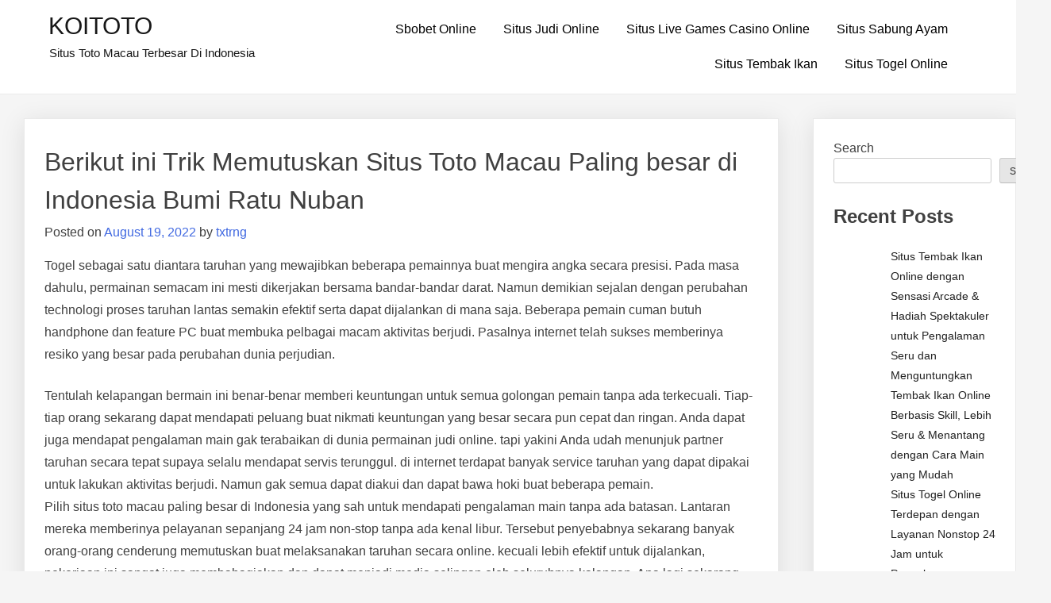

--- FILE ---
content_type: text/html; charset=UTF-8
request_url: https://txtrng.com/berikut-ini-trik-memutuskan-situs-toto-macau-paling-besar-di-indonesia-bumi-ratu-nuban/
body_size: 13547
content:
<!doctype html>
<html lang="en-US">
<head>
	<meta charset="UTF-8">
	<meta name="viewport" content="width=device-width, initial-scale=1">
	<link rel="profile" href="https://gmpg.org/xfn/11">

	<meta name='robots' content='index, follow, max-image-preview:large, max-snippet:-1, max-video-preview:-1' />

	<!-- This site is optimized with the Yoast SEO plugin v26.8 - https://yoast.com/product/yoast-seo-wordpress/ -->
	<title>KOITOTO - Berikut ini Trik Memutuskan Situs Toto Macau Paling besar di Indonesia Bumi Ratu Nuban</title>
	<meta name="description" content="KOITOTO - Berikut ini Trik Memutuskan Situs Toto Macau Paling besar di Indonesia Bumi Ratu Nuban" />
	<link rel="canonical" href="https://txtrng.com/berikut-ini-trik-memutuskan-situs-toto-macau-paling-besar-di-indonesia-bumi-ratu-nuban/" />
	<meta property="og:locale" content="en_US" />
	<meta property="og:type" content="article" />
	<meta property="og:title" content="KOITOTO - Berikut ini Trik Memutuskan Situs Toto Macau Paling besar di Indonesia Bumi Ratu Nuban" />
	<meta property="og:description" content="KOITOTO - Berikut ini Trik Memutuskan Situs Toto Macau Paling besar di Indonesia Bumi Ratu Nuban" />
	<meta property="og:url" content="https://txtrng.com/berikut-ini-trik-memutuskan-situs-toto-macau-paling-besar-di-indonesia-bumi-ratu-nuban/" />
	<meta property="og:site_name" content="KOITOTO" />
	<meta property="article:published_time" content="2022-08-19T01:14:13+00:00" />
	<meta name="author" content="txtrng" />
	<meta name="twitter:card" content="summary_large_image" />
	<meta name="twitter:label1" content="Written by" />
	<meta name="twitter:data1" content="txtrng" />
	<meta name="twitter:label2" content="Est. reading time" />
	<meta name="twitter:data2" content="5 minutes" />
	<script type="application/ld+json" class="yoast-schema-graph">{"@context":"https://schema.org","@graph":[{"@type":"Article","@id":"https://txtrng.com/berikut-ini-trik-memutuskan-situs-toto-macau-paling-besar-di-indonesia-bumi-ratu-nuban/#article","isPartOf":{"@id":"https://txtrng.com/berikut-ini-trik-memutuskan-situs-toto-macau-paling-besar-di-indonesia-bumi-ratu-nuban/"},"author":{"name":"txtrng","@id":"https://txtrng.com/#/schema/person/542261e536c6e9277591186e1ad7196d"},"headline":"Berikut ini Trik Memutuskan Situs Toto Macau Paling besar di Indonesia Bumi Ratu Nuban","datePublished":"2022-08-19T01:14:13+00:00","mainEntityOfPage":{"@id":"https://txtrng.com/berikut-ini-trik-memutuskan-situs-toto-macau-paling-besar-di-indonesia-bumi-ratu-nuban/"},"wordCount":1065,"commentCount":0,"articleSection":["Situs Judi Online"],"inLanguage":"en-US"},{"@type":"WebPage","@id":"https://txtrng.com/berikut-ini-trik-memutuskan-situs-toto-macau-paling-besar-di-indonesia-bumi-ratu-nuban/","url":"https://txtrng.com/berikut-ini-trik-memutuskan-situs-toto-macau-paling-besar-di-indonesia-bumi-ratu-nuban/","name":"KOITOTO - Berikut ini Trik Memutuskan Situs Toto Macau Paling besar di Indonesia Bumi Ratu Nuban","isPartOf":{"@id":"https://txtrng.com/#website"},"datePublished":"2022-08-19T01:14:13+00:00","author":{"@id":"https://txtrng.com/#/schema/person/542261e536c6e9277591186e1ad7196d"},"description":"KOITOTO - Berikut ini Trik Memutuskan Situs Toto Macau Paling besar di Indonesia Bumi Ratu Nuban","breadcrumb":{"@id":"https://txtrng.com/berikut-ini-trik-memutuskan-situs-toto-macau-paling-besar-di-indonesia-bumi-ratu-nuban/#breadcrumb"},"inLanguage":"en-US","potentialAction":[{"@type":"ReadAction","target":["https://txtrng.com/berikut-ini-trik-memutuskan-situs-toto-macau-paling-besar-di-indonesia-bumi-ratu-nuban/"]}]},{"@type":"BreadcrumbList","@id":"https://txtrng.com/berikut-ini-trik-memutuskan-situs-toto-macau-paling-besar-di-indonesia-bumi-ratu-nuban/#breadcrumb","itemListElement":[{"@type":"ListItem","position":1,"name":"Home","item":"https://txtrng.com/"},{"@type":"ListItem","position":2,"name":"Berikut ini Trik Memutuskan Situs Toto Macau Paling besar di Indonesia Bumi Ratu Nuban"}]},{"@type":"WebSite","@id":"https://txtrng.com/#website","url":"https://txtrng.com/","name":"KOITOTO","description":"Situs Toto Macau Terbesar Di Indonesia","alternateName":"txtrng.com","potentialAction":[{"@type":"SearchAction","target":{"@type":"EntryPoint","urlTemplate":"https://txtrng.com/?s={search_term_string}"},"query-input":{"@type":"PropertyValueSpecification","valueRequired":true,"valueName":"search_term_string"}}],"inLanguage":"en-US"},{"@type":"Person","@id":"https://txtrng.com/#/schema/person/542261e536c6e9277591186e1ad7196d","name":"txtrng","image":{"@type":"ImageObject","inLanguage":"en-US","@id":"https://txtrng.com/#/schema/person/image/","url":"https://secure.gravatar.com/avatar/71b1e14cfd59a8e9dc933f8533c3acbe697906c7775db31d22a12d351dc0153a?s=96&d=mm&r=g","contentUrl":"https://secure.gravatar.com/avatar/71b1e14cfd59a8e9dc933f8533c3acbe697906c7775db31d22a12d351dc0153a?s=96&d=mm&r=g","caption":"txtrng"},"sameAs":["https://txtrng.com"],"url":"https://txtrng.com/author/txtrng/"}]}</script>
	<!-- / Yoast SEO plugin. -->


<link rel="alternate" type="application/rss+xml" title="KOITOTO &raquo; Feed" href="https://txtrng.com/feed/" />
<link rel="alternate" title="oEmbed (JSON)" type="application/json+oembed" href="https://txtrng.com/wp-json/oembed/1.0/embed?url=https%3A%2F%2Ftxtrng.com%2Fberikut-ini-trik-memutuskan-situs-toto-macau-paling-besar-di-indonesia-bumi-ratu-nuban%2F" />
<link rel="alternate" title="oEmbed (XML)" type="text/xml+oembed" href="https://txtrng.com/wp-json/oembed/1.0/embed?url=https%3A%2F%2Ftxtrng.com%2Fberikut-ini-trik-memutuskan-situs-toto-macau-paling-besar-di-indonesia-bumi-ratu-nuban%2F&#038;format=xml" />
<style id="popularfx-global-styles" type="text/css">
.site-header {background-color:#ffffff!important;}
.site-title a {color:#171717!important;}
.site-title a { font-size: 30 px; }
.site-description {color:#171717 !important;}
.site-description {font-size: 15px;}
.site-footer {background-color:#171717! important;}

</style><style id='wp-img-auto-sizes-contain-inline-css'>
img:is([sizes=auto i],[sizes^="auto," i]){contain-intrinsic-size:3000px 1500px}
/*# sourceURL=wp-img-auto-sizes-contain-inline-css */
</style>
<style id='wp-emoji-styles-inline-css'>

	img.wp-smiley, img.emoji {
		display: inline !important;
		border: none !important;
		box-shadow: none !important;
		height: 1em !important;
		width: 1em !important;
		margin: 0 0.07em !important;
		vertical-align: -0.1em !important;
		background: none !important;
		padding: 0 !important;
	}
/*# sourceURL=wp-emoji-styles-inline-css */
</style>
<style id='wp-block-library-inline-css'>
:root{--wp-block-synced-color:#7a00df;--wp-block-synced-color--rgb:122,0,223;--wp-bound-block-color:var(--wp-block-synced-color);--wp-editor-canvas-background:#ddd;--wp-admin-theme-color:#007cba;--wp-admin-theme-color--rgb:0,124,186;--wp-admin-theme-color-darker-10:#006ba1;--wp-admin-theme-color-darker-10--rgb:0,107,160.5;--wp-admin-theme-color-darker-20:#005a87;--wp-admin-theme-color-darker-20--rgb:0,90,135;--wp-admin-border-width-focus:2px}@media (min-resolution:192dpi){:root{--wp-admin-border-width-focus:1.5px}}.wp-element-button{cursor:pointer}:root .has-very-light-gray-background-color{background-color:#eee}:root .has-very-dark-gray-background-color{background-color:#313131}:root .has-very-light-gray-color{color:#eee}:root .has-very-dark-gray-color{color:#313131}:root .has-vivid-green-cyan-to-vivid-cyan-blue-gradient-background{background:linear-gradient(135deg,#00d084,#0693e3)}:root .has-purple-crush-gradient-background{background:linear-gradient(135deg,#34e2e4,#4721fb 50%,#ab1dfe)}:root .has-hazy-dawn-gradient-background{background:linear-gradient(135deg,#faaca8,#dad0ec)}:root .has-subdued-olive-gradient-background{background:linear-gradient(135deg,#fafae1,#67a671)}:root .has-atomic-cream-gradient-background{background:linear-gradient(135deg,#fdd79a,#004a59)}:root .has-nightshade-gradient-background{background:linear-gradient(135deg,#330968,#31cdcf)}:root .has-midnight-gradient-background{background:linear-gradient(135deg,#020381,#2874fc)}:root{--wp--preset--font-size--normal:16px;--wp--preset--font-size--huge:42px}.has-regular-font-size{font-size:1em}.has-larger-font-size{font-size:2.625em}.has-normal-font-size{font-size:var(--wp--preset--font-size--normal)}.has-huge-font-size{font-size:var(--wp--preset--font-size--huge)}.has-text-align-center{text-align:center}.has-text-align-left{text-align:left}.has-text-align-right{text-align:right}.has-fit-text{white-space:nowrap!important}#end-resizable-editor-section{display:none}.aligncenter{clear:both}.items-justified-left{justify-content:flex-start}.items-justified-center{justify-content:center}.items-justified-right{justify-content:flex-end}.items-justified-space-between{justify-content:space-between}.screen-reader-text{border:0;clip-path:inset(50%);height:1px;margin:-1px;overflow:hidden;padding:0;position:absolute;width:1px;word-wrap:normal!important}.screen-reader-text:focus{background-color:#ddd;clip-path:none;color:#444;display:block;font-size:1em;height:auto;left:5px;line-height:normal;padding:15px 23px 14px;text-decoration:none;top:5px;width:auto;z-index:100000}html :where(.has-border-color){border-style:solid}html :where([style*=border-top-color]){border-top-style:solid}html :where([style*=border-right-color]){border-right-style:solid}html :where([style*=border-bottom-color]){border-bottom-style:solid}html :where([style*=border-left-color]){border-left-style:solid}html :where([style*=border-width]){border-style:solid}html :where([style*=border-top-width]){border-top-style:solid}html :where([style*=border-right-width]){border-right-style:solid}html :where([style*=border-bottom-width]){border-bottom-style:solid}html :where([style*=border-left-width]){border-left-style:solid}html :where(img[class*=wp-image-]){height:auto;max-width:100%}:where(figure){margin:0 0 1em}html :where(.is-position-sticky){--wp-admin--admin-bar--position-offset:var(--wp-admin--admin-bar--height,0px)}@media screen and (max-width:600px){html :where(.is-position-sticky){--wp-admin--admin-bar--position-offset:0px}}

/*# sourceURL=wp-block-library-inline-css */
</style><style id='wp-block-heading-inline-css'>
h1:where(.wp-block-heading).has-background,h2:where(.wp-block-heading).has-background,h3:where(.wp-block-heading).has-background,h4:where(.wp-block-heading).has-background,h5:where(.wp-block-heading).has-background,h6:where(.wp-block-heading).has-background{padding:1.25em 2.375em}h1.has-text-align-left[style*=writing-mode]:where([style*=vertical-lr]),h1.has-text-align-right[style*=writing-mode]:where([style*=vertical-rl]),h2.has-text-align-left[style*=writing-mode]:where([style*=vertical-lr]),h2.has-text-align-right[style*=writing-mode]:where([style*=vertical-rl]),h3.has-text-align-left[style*=writing-mode]:where([style*=vertical-lr]),h3.has-text-align-right[style*=writing-mode]:where([style*=vertical-rl]),h4.has-text-align-left[style*=writing-mode]:where([style*=vertical-lr]),h4.has-text-align-right[style*=writing-mode]:where([style*=vertical-rl]),h5.has-text-align-left[style*=writing-mode]:where([style*=vertical-lr]),h5.has-text-align-right[style*=writing-mode]:where([style*=vertical-rl]),h6.has-text-align-left[style*=writing-mode]:where([style*=vertical-lr]),h6.has-text-align-right[style*=writing-mode]:where([style*=vertical-rl]){rotate:180deg}
/*# sourceURL=https://txtrng.com/wp-includes/blocks/heading/style.min.css */
</style>
<style id='wp-block-latest-comments-inline-css'>
ol.wp-block-latest-comments{box-sizing:border-box;margin-left:0}:where(.wp-block-latest-comments:not([style*=line-height] .wp-block-latest-comments__comment)){line-height:1.1}:where(.wp-block-latest-comments:not([style*=line-height] .wp-block-latest-comments__comment-excerpt p)){line-height:1.8}.has-dates :where(.wp-block-latest-comments:not([style*=line-height])),.has-excerpts :where(.wp-block-latest-comments:not([style*=line-height])){line-height:1.5}.wp-block-latest-comments .wp-block-latest-comments{padding-left:0}.wp-block-latest-comments__comment{list-style:none;margin-bottom:1em}.has-avatars .wp-block-latest-comments__comment{list-style:none;min-height:2.25em}.has-avatars .wp-block-latest-comments__comment .wp-block-latest-comments__comment-excerpt,.has-avatars .wp-block-latest-comments__comment .wp-block-latest-comments__comment-meta{margin-left:3.25em}.wp-block-latest-comments__comment-excerpt p{font-size:.875em;margin:.36em 0 1.4em}.wp-block-latest-comments__comment-date{display:block;font-size:.75em}.wp-block-latest-comments .avatar,.wp-block-latest-comments__comment-avatar{border-radius:1.5em;display:block;float:left;height:2.5em;margin-right:.75em;width:2.5em}.wp-block-latest-comments[class*=-font-size] a,.wp-block-latest-comments[style*=font-size] a{font-size:inherit}
/*# sourceURL=https://txtrng.com/wp-includes/blocks/latest-comments/style.min.css */
</style>
<style id='wp-block-latest-posts-inline-css'>
.wp-block-latest-posts{box-sizing:border-box}.wp-block-latest-posts.alignleft{margin-right:2em}.wp-block-latest-posts.alignright{margin-left:2em}.wp-block-latest-posts.wp-block-latest-posts__list{list-style:none}.wp-block-latest-posts.wp-block-latest-posts__list li{clear:both;overflow-wrap:break-word}.wp-block-latest-posts.is-grid{display:flex;flex-wrap:wrap}.wp-block-latest-posts.is-grid li{margin:0 1.25em 1.25em 0;width:100%}@media (min-width:600px){.wp-block-latest-posts.columns-2 li{width:calc(50% - .625em)}.wp-block-latest-posts.columns-2 li:nth-child(2n){margin-right:0}.wp-block-latest-posts.columns-3 li{width:calc(33.33333% - .83333em)}.wp-block-latest-posts.columns-3 li:nth-child(3n){margin-right:0}.wp-block-latest-posts.columns-4 li{width:calc(25% - .9375em)}.wp-block-latest-posts.columns-4 li:nth-child(4n){margin-right:0}.wp-block-latest-posts.columns-5 li{width:calc(20% - 1em)}.wp-block-latest-posts.columns-5 li:nth-child(5n){margin-right:0}.wp-block-latest-posts.columns-6 li{width:calc(16.66667% - 1.04167em)}.wp-block-latest-posts.columns-6 li:nth-child(6n){margin-right:0}}:root :where(.wp-block-latest-posts.is-grid){padding:0}:root :where(.wp-block-latest-posts.wp-block-latest-posts__list){padding-left:0}.wp-block-latest-posts__post-author,.wp-block-latest-posts__post-date{display:block;font-size:.8125em}.wp-block-latest-posts__post-excerpt,.wp-block-latest-posts__post-full-content{margin-bottom:1em;margin-top:.5em}.wp-block-latest-posts__featured-image a{display:inline-block}.wp-block-latest-posts__featured-image img{height:auto;max-width:100%;width:auto}.wp-block-latest-posts__featured-image.alignleft{float:left;margin-right:1em}.wp-block-latest-posts__featured-image.alignright{float:right;margin-left:1em}.wp-block-latest-posts__featured-image.aligncenter{margin-bottom:1em;text-align:center}
/*# sourceURL=https://txtrng.com/wp-includes/blocks/latest-posts/style.min.css */
</style>
<style id='wp-block-search-inline-css'>
.wp-block-search__button{margin-left:10px;word-break:normal}.wp-block-search__button.has-icon{line-height:0}.wp-block-search__button svg{height:1.25em;min-height:24px;min-width:24px;width:1.25em;fill:currentColor;vertical-align:text-bottom}:where(.wp-block-search__button){border:1px solid #ccc;padding:6px 10px}.wp-block-search__inside-wrapper{display:flex;flex:auto;flex-wrap:nowrap;max-width:100%}.wp-block-search__label{width:100%}.wp-block-search.wp-block-search__button-only .wp-block-search__button{box-sizing:border-box;display:flex;flex-shrink:0;justify-content:center;margin-left:0;max-width:100%}.wp-block-search.wp-block-search__button-only .wp-block-search__inside-wrapper{min-width:0!important;transition-property:width}.wp-block-search.wp-block-search__button-only .wp-block-search__input{flex-basis:100%;transition-duration:.3s}.wp-block-search.wp-block-search__button-only.wp-block-search__searchfield-hidden,.wp-block-search.wp-block-search__button-only.wp-block-search__searchfield-hidden .wp-block-search__inside-wrapper{overflow:hidden}.wp-block-search.wp-block-search__button-only.wp-block-search__searchfield-hidden .wp-block-search__input{border-left-width:0!important;border-right-width:0!important;flex-basis:0;flex-grow:0;margin:0;min-width:0!important;padding-left:0!important;padding-right:0!important;width:0!important}:where(.wp-block-search__input){appearance:none;border:1px solid #949494;flex-grow:1;font-family:inherit;font-size:inherit;font-style:inherit;font-weight:inherit;letter-spacing:inherit;line-height:inherit;margin-left:0;margin-right:0;min-width:3rem;padding:8px;text-decoration:unset!important;text-transform:inherit}:where(.wp-block-search__button-inside .wp-block-search__inside-wrapper){background-color:#fff;border:1px solid #949494;box-sizing:border-box;padding:4px}:where(.wp-block-search__button-inside .wp-block-search__inside-wrapper) .wp-block-search__input{border:none;border-radius:0;padding:0 4px}:where(.wp-block-search__button-inside .wp-block-search__inside-wrapper) .wp-block-search__input:focus{outline:none}:where(.wp-block-search__button-inside .wp-block-search__inside-wrapper) :where(.wp-block-search__button){padding:4px 8px}.wp-block-search.aligncenter .wp-block-search__inside-wrapper{margin:auto}.wp-block[data-align=right] .wp-block-search.wp-block-search__button-only .wp-block-search__inside-wrapper{float:right}
/*# sourceURL=https://txtrng.com/wp-includes/blocks/search/style.min.css */
</style>
<style id='wp-block-group-inline-css'>
.wp-block-group{box-sizing:border-box}:where(.wp-block-group.wp-block-group-is-layout-constrained){position:relative}
/*# sourceURL=https://txtrng.com/wp-includes/blocks/group/style.min.css */
</style>
<style id='wp-block-paragraph-inline-css'>
.is-small-text{font-size:.875em}.is-regular-text{font-size:1em}.is-large-text{font-size:2.25em}.is-larger-text{font-size:3em}.has-drop-cap:not(:focus):first-letter{float:left;font-size:8.4em;font-style:normal;font-weight:100;line-height:.68;margin:.05em .1em 0 0;text-transform:uppercase}body.rtl .has-drop-cap:not(:focus):first-letter{float:none;margin-left:.1em}p.has-drop-cap.has-background{overflow:hidden}:root :where(p.has-background){padding:1.25em 2.375em}:where(p.has-text-color:not(.has-link-color)) a{color:inherit}p.has-text-align-left[style*="writing-mode:vertical-lr"],p.has-text-align-right[style*="writing-mode:vertical-rl"]{rotate:180deg}
/*# sourceURL=https://txtrng.com/wp-includes/blocks/paragraph/style.min.css */
</style>
<style id='global-styles-inline-css'>
:root{--wp--preset--aspect-ratio--square: 1;--wp--preset--aspect-ratio--4-3: 4/3;--wp--preset--aspect-ratio--3-4: 3/4;--wp--preset--aspect-ratio--3-2: 3/2;--wp--preset--aspect-ratio--2-3: 2/3;--wp--preset--aspect-ratio--16-9: 16/9;--wp--preset--aspect-ratio--9-16: 9/16;--wp--preset--color--black: #000000;--wp--preset--color--cyan-bluish-gray: #abb8c3;--wp--preset--color--white: #ffffff;--wp--preset--color--pale-pink: #f78da7;--wp--preset--color--vivid-red: #cf2e2e;--wp--preset--color--luminous-vivid-orange: #ff6900;--wp--preset--color--luminous-vivid-amber: #fcb900;--wp--preset--color--light-green-cyan: #7bdcb5;--wp--preset--color--vivid-green-cyan: #00d084;--wp--preset--color--pale-cyan-blue: #8ed1fc;--wp--preset--color--vivid-cyan-blue: #0693e3;--wp--preset--color--vivid-purple: #9b51e0;--wp--preset--gradient--vivid-cyan-blue-to-vivid-purple: linear-gradient(135deg,rgb(6,147,227) 0%,rgb(155,81,224) 100%);--wp--preset--gradient--light-green-cyan-to-vivid-green-cyan: linear-gradient(135deg,rgb(122,220,180) 0%,rgb(0,208,130) 100%);--wp--preset--gradient--luminous-vivid-amber-to-luminous-vivid-orange: linear-gradient(135deg,rgb(252,185,0) 0%,rgb(255,105,0) 100%);--wp--preset--gradient--luminous-vivid-orange-to-vivid-red: linear-gradient(135deg,rgb(255,105,0) 0%,rgb(207,46,46) 100%);--wp--preset--gradient--very-light-gray-to-cyan-bluish-gray: linear-gradient(135deg,rgb(238,238,238) 0%,rgb(169,184,195) 100%);--wp--preset--gradient--cool-to-warm-spectrum: linear-gradient(135deg,rgb(74,234,220) 0%,rgb(151,120,209) 20%,rgb(207,42,186) 40%,rgb(238,44,130) 60%,rgb(251,105,98) 80%,rgb(254,248,76) 100%);--wp--preset--gradient--blush-light-purple: linear-gradient(135deg,rgb(255,206,236) 0%,rgb(152,150,240) 100%);--wp--preset--gradient--blush-bordeaux: linear-gradient(135deg,rgb(254,205,165) 0%,rgb(254,45,45) 50%,rgb(107,0,62) 100%);--wp--preset--gradient--luminous-dusk: linear-gradient(135deg,rgb(255,203,112) 0%,rgb(199,81,192) 50%,rgb(65,88,208) 100%);--wp--preset--gradient--pale-ocean: linear-gradient(135deg,rgb(255,245,203) 0%,rgb(182,227,212) 50%,rgb(51,167,181) 100%);--wp--preset--gradient--electric-grass: linear-gradient(135deg,rgb(202,248,128) 0%,rgb(113,206,126) 100%);--wp--preset--gradient--midnight: linear-gradient(135deg,rgb(2,3,129) 0%,rgb(40,116,252) 100%);--wp--preset--font-size--small: 13px;--wp--preset--font-size--medium: 20px;--wp--preset--font-size--large: 36px;--wp--preset--font-size--x-large: 42px;--wp--preset--spacing--20: 0.44rem;--wp--preset--spacing--30: 0.67rem;--wp--preset--spacing--40: 1rem;--wp--preset--spacing--50: 1.5rem;--wp--preset--spacing--60: 2.25rem;--wp--preset--spacing--70: 3.38rem;--wp--preset--spacing--80: 5.06rem;--wp--preset--shadow--natural: 6px 6px 9px rgba(0, 0, 0, 0.2);--wp--preset--shadow--deep: 12px 12px 50px rgba(0, 0, 0, 0.4);--wp--preset--shadow--sharp: 6px 6px 0px rgba(0, 0, 0, 0.2);--wp--preset--shadow--outlined: 6px 6px 0px -3px rgb(255, 255, 255), 6px 6px rgb(0, 0, 0);--wp--preset--shadow--crisp: 6px 6px 0px rgb(0, 0, 0);}:where(.is-layout-flex){gap: 0.5em;}:where(.is-layout-grid){gap: 0.5em;}body .is-layout-flex{display: flex;}.is-layout-flex{flex-wrap: wrap;align-items: center;}.is-layout-flex > :is(*, div){margin: 0;}body .is-layout-grid{display: grid;}.is-layout-grid > :is(*, div){margin: 0;}:where(.wp-block-columns.is-layout-flex){gap: 2em;}:where(.wp-block-columns.is-layout-grid){gap: 2em;}:where(.wp-block-post-template.is-layout-flex){gap: 1.25em;}:where(.wp-block-post-template.is-layout-grid){gap: 1.25em;}.has-black-color{color: var(--wp--preset--color--black) !important;}.has-cyan-bluish-gray-color{color: var(--wp--preset--color--cyan-bluish-gray) !important;}.has-white-color{color: var(--wp--preset--color--white) !important;}.has-pale-pink-color{color: var(--wp--preset--color--pale-pink) !important;}.has-vivid-red-color{color: var(--wp--preset--color--vivid-red) !important;}.has-luminous-vivid-orange-color{color: var(--wp--preset--color--luminous-vivid-orange) !important;}.has-luminous-vivid-amber-color{color: var(--wp--preset--color--luminous-vivid-amber) !important;}.has-light-green-cyan-color{color: var(--wp--preset--color--light-green-cyan) !important;}.has-vivid-green-cyan-color{color: var(--wp--preset--color--vivid-green-cyan) !important;}.has-pale-cyan-blue-color{color: var(--wp--preset--color--pale-cyan-blue) !important;}.has-vivid-cyan-blue-color{color: var(--wp--preset--color--vivid-cyan-blue) !important;}.has-vivid-purple-color{color: var(--wp--preset--color--vivid-purple) !important;}.has-black-background-color{background-color: var(--wp--preset--color--black) !important;}.has-cyan-bluish-gray-background-color{background-color: var(--wp--preset--color--cyan-bluish-gray) !important;}.has-white-background-color{background-color: var(--wp--preset--color--white) !important;}.has-pale-pink-background-color{background-color: var(--wp--preset--color--pale-pink) !important;}.has-vivid-red-background-color{background-color: var(--wp--preset--color--vivid-red) !important;}.has-luminous-vivid-orange-background-color{background-color: var(--wp--preset--color--luminous-vivid-orange) !important;}.has-luminous-vivid-amber-background-color{background-color: var(--wp--preset--color--luminous-vivid-amber) !important;}.has-light-green-cyan-background-color{background-color: var(--wp--preset--color--light-green-cyan) !important;}.has-vivid-green-cyan-background-color{background-color: var(--wp--preset--color--vivid-green-cyan) !important;}.has-pale-cyan-blue-background-color{background-color: var(--wp--preset--color--pale-cyan-blue) !important;}.has-vivid-cyan-blue-background-color{background-color: var(--wp--preset--color--vivid-cyan-blue) !important;}.has-vivid-purple-background-color{background-color: var(--wp--preset--color--vivid-purple) !important;}.has-black-border-color{border-color: var(--wp--preset--color--black) !important;}.has-cyan-bluish-gray-border-color{border-color: var(--wp--preset--color--cyan-bluish-gray) !important;}.has-white-border-color{border-color: var(--wp--preset--color--white) !important;}.has-pale-pink-border-color{border-color: var(--wp--preset--color--pale-pink) !important;}.has-vivid-red-border-color{border-color: var(--wp--preset--color--vivid-red) !important;}.has-luminous-vivid-orange-border-color{border-color: var(--wp--preset--color--luminous-vivid-orange) !important;}.has-luminous-vivid-amber-border-color{border-color: var(--wp--preset--color--luminous-vivid-amber) !important;}.has-light-green-cyan-border-color{border-color: var(--wp--preset--color--light-green-cyan) !important;}.has-vivid-green-cyan-border-color{border-color: var(--wp--preset--color--vivid-green-cyan) !important;}.has-pale-cyan-blue-border-color{border-color: var(--wp--preset--color--pale-cyan-blue) !important;}.has-vivid-cyan-blue-border-color{border-color: var(--wp--preset--color--vivid-cyan-blue) !important;}.has-vivid-purple-border-color{border-color: var(--wp--preset--color--vivid-purple) !important;}.has-vivid-cyan-blue-to-vivid-purple-gradient-background{background: var(--wp--preset--gradient--vivid-cyan-blue-to-vivid-purple) !important;}.has-light-green-cyan-to-vivid-green-cyan-gradient-background{background: var(--wp--preset--gradient--light-green-cyan-to-vivid-green-cyan) !important;}.has-luminous-vivid-amber-to-luminous-vivid-orange-gradient-background{background: var(--wp--preset--gradient--luminous-vivid-amber-to-luminous-vivid-orange) !important;}.has-luminous-vivid-orange-to-vivid-red-gradient-background{background: var(--wp--preset--gradient--luminous-vivid-orange-to-vivid-red) !important;}.has-very-light-gray-to-cyan-bluish-gray-gradient-background{background: var(--wp--preset--gradient--very-light-gray-to-cyan-bluish-gray) !important;}.has-cool-to-warm-spectrum-gradient-background{background: var(--wp--preset--gradient--cool-to-warm-spectrum) !important;}.has-blush-light-purple-gradient-background{background: var(--wp--preset--gradient--blush-light-purple) !important;}.has-blush-bordeaux-gradient-background{background: var(--wp--preset--gradient--blush-bordeaux) !important;}.has-luminous-dusk-gradient-background{background: var(--wp--preset--gradient--luminous-dusk) !important;}.has-pale-ocean-gradient-background{background: var(--wp--preset--gradient--pale-ocean) !important;}.has-electric-grass-gradient-background{background: var(--wp--preset--gradient--electric-grass) !important;}.has-midnight-gradient-background{background: var(--wp--preset--gradient--midnight) !important;}.has-small-font-size{font-size: var(--wp--preset--font-size--small) !important;}.has-medium-font-size{font-size: var(--wp--preset--font-size--medium) !important;}.has-large-font-size{font-size: var(--wp--preset--font-size--large) !important;}.has-x-large-font-size{font-size: var(--wp--preset--font-size--x-large) !important;}
/*# sourceURL=global-styles-inline-css */
</style>

<style id='classic-theme-styles-inline-css'>
/*! This file is auto-generated */
.wp-block-button__link{color:#fff;background-color:#32373c;border-radius:9999px;box-shadow:none;text-decoration:none;padding:calc(.667em + 2px) calc(1.333em + 2px);font-size:1.125em}.wp-block-file__button{background:#32373c;color:#fff;text-decoration:none}
/*# sourceURL=/wp-includes/css/classic-themes.min.css */
</style>
<link rel='stylesheet' id='dashicons-css' href='https://txtrng.com/wp-includes/css/dashicons.min.css?ver=6.9' media='all' />
<link rel='stylesheet' id='admin-bar-css' href='https://txtrng.com/wp-includes/css/admin-bar.min.css?ver=6.9' media='all' />
<style id='admin-bar-inline-css'>

    /* Hide CanvasJS credits for P404 charts specifically */
    #p404RedirectChart .canvasjs-chart-credit {
        display: none !important;
    }
    
    #p404RedirectChart canvas {
        border-radius: 6px;
    }

    .p404-redirect-adminbar-weekly-title {
        font-weight: bold;
        font-size: 14px;
        color: #fff;
        margin-bottom: 6px;
    }

    #wpadminbar #wp-admin-bar-p404_free_top_button .ab-icon:before {
        content: "\f103";
        color: #dc3545;
        top: 3px;
    }
    
    #wp-admin-bar-p404_free_top_button .ab-item {
        min-width: 80px !important;
        padding: 0px !important;
    }
    
    /* Ensure proper positioning and z-index for P404 dropdown */
    .p404-redirect-adminbar-dropdown-wrap { 
        min-width: 0; 
        padding: 0;
        position: static !important;
    }
    
    #wpadminbar #wp-admin-bar-p404_free_top_button_dropdown {
        position: static !important;
    }
    
    #wpadminbar #wp-admin-bar-p404_free_top_button_dropdown .ab-item {
        padding: 0 !important;
        margin: 0 !important;
    }
    
    .p404-redirect-dropdown-container {
        min-width: 340px;
        padding: 18px 18px 12px 18px;
        background: #23282d !important;
        color: #fff;
        border-radius: 12px;
        box-shadow: 0 8px 32px rgba(0,0,0,0.25);
        margin-top: 10px;
        position: relative !important;
        z-index: 999999 !important;
        display: block !important;
        border: 1px solid #444;
    }
    
    /* Ensure P404 dropdown appears on hover */
    #wpadminbar #wp-admin-bar-p404_free_top_button .p404-redirect-dropdown-container { 
        display: none !important;
    }
    
    #wpadminbar #wp-admin-bar-p404_free_top_button:hover .p404-redirect-dropdown-container { 
        display: block !important;
    }
    
    #wpadminbar #wp-admin-bar-p404_free_top_button:hover #wp-admin-bar-p404_free_top_button_dropdown .p404-redirect-dropdown-container {
        display: block !important;
    }
    
    .p404-redirect-card {
        background: #2c3338;
        border-radius: 8px;
        padding: 18px 18px 12px 18px;
        box-shadow: 0 2px 8px rgba(0,0,0,0.07);
        display: flex;
        flex-direction: column;
        align-items: flex-start;
        border: 1px solid #444;
    }
    
    .p404-redirect-btn {
        display: inline-block;
        background: #dc3545;
        color: #fff !important;
        font-weight: bold;
        padding: 5px 22px;
        border-radius: 8px;
        text-decoration: none;
        font-size: 17px;
        transition: background 0.2s, box-shadow 0.2s;
        margin-top: 8px;
        box-shadow: 0 2px 8px rgba(220,53,69,0.15);
        text-align: center;
        line-height: 1.6;
    }
    
    .p404-redirect-btn:hover {
        background: #c82333;
        color: #fff !important;
        box-shadow: 0 4px 16px rgba(220,53,69,0.25);
    }
    
    /* Prevent conflicts with other admin bar dropdowns */
    #wpadminbar .ab-top-menu > li:hover > .ab-item,
    #wpadminbar .ab-top-menu > li.hover > .ab-item {
        z-index: auto;
    }
    
    #wpadminbar #wp-admin-bar-p404_free_top_button:hover > .ab-item {
        z-index: 999998 !important;
    }
    
/*# sourceURL=admin-bar-inline-css */
</style>
<link rel='stylesheet' id='popularfx-style-css' href='https://txtrng.com/wp-content/themes/popularfx/style.css?ver=1.2.7' media='all' />
<style id='popularfx-style-inline-css'>

aside {
width: 20%;
float: right;
}

main, .pagelayer-content{
width: 79% !important;
display: inline-block;
float: left;
}

/*# sourceURL=popularfx-style-inline-css */
</style>
<link rel='stylesheet' id='popularfx-sidebar-css' href='https://txtrng.com/wp-content/themes/popularfx/sidebar.css?ver=1.2.7' media='all' />
<script src="https://txtrng.com/wp-includes/js/jquery/jquery.min.js?ver=3.7.1" id="jquery-core-js"></script>
<script src="https://txtrng.com/wp-includes/js/jquery/jquery-migrate.min.js?ver=3.4.1" id="jquery-migrate-js"></script>
<link rel="https://api.w.org/" href="https://txtrng.com/wp-json/" /><link rel="alternate" title="JSON" type="application/json" href="https://txtrng.com/wp-json/wp/v2/posts/4067" /><link rel="EditURI" type="application/rsd+xml" title="RSD" href="https://txtrng.com/xmlrpc.php?rsd" />
<meta name="generator" content="WordPress 6.9" />
<link rel='shortlink' href='https://txtrng.com/?p=4067' />
</head>

<body class="wp-singular post-template-default single single-post postid-4067 single-format-standard wp-theme-popularfx popularfx-body">
<div id="page" class="site">
	<a class="skip-link screen-reader-text" href="#primary">Skip to content</a>

	<header id="masthead" class="site-header">
		<div class="site-branding">
							<p class="site-title"><a href="https://txtrng.com/" rel="home">KOITOTO</a></p>
								<p class="site-description">Situs Toto Macau Terbesar Di Indonesia</p>
					</div><!-- .site-branding -->
		<button class="menu-toggle" aria-controls="primary-menu" aria-expanded="false"><span class="dashicons dashicons-menu-alt2"></span></button>
		<nav id="site-navigation" class="main-navigation hidden-mobile">
			
			<div class="menu-home-container"><ul id="primary-menu" class="menu"><li id="menu-item-5471" class="menu-item menu-item-type-taxonomy menu-item-object-category menu-item-5471"><a href="https://txtrng.com/category/sbobet-online/">Sbobet Online</a></li>
<li id="menu-item-5472" class="menu-item menu-item-type-taxonomy menu-item-object-category current-post-ancestor current-menu-parent current-post-parent menu-item-5472"><a href="https://txtrng.com/category/situs-judi-online/">Situs Judi Online</a></li>
<li id="menu-item-5473" class="menu-item menu-item-type-taxonomy menu-item-object-category menu-item-5473"><a href="https://txtrng.com/category/situs-live-games-casino-online/">Situs Live Games Casino Online</a></li>
<li id="menu-item-5474" class="menu-item menu-item-type-taxonomy menu-item-object-category menu-item-5474"><a href="https://txtrng.com/category/situs-sabung-ayam/">Situs Sabung Ayam</a></li>
<li id="menu-item-5475" class="menu-item menu-item-type-taxonomy menu-item-object-category menu-item-5475"><a href="https://txtrng.com/category/situs-tembak-ikan/">Situs Tembak Ikan</a></li>
<li id="menu-item-5476" class="menu-item menu-item-type-taxonomy menu-item-object-category menu-item-5476"><a href="https://txtrng.com/category/situs-togel-online/">Situs Togel Online</a></li>
</ul></div>		</nav><!-- #site-navigation -->
	</header><!-- #masthead -->

	<main id="primary" class="site-main">

		
<article class="article" id="post-4067" class="post-4067 post type-post status-publish format-standard hentry category-situs-judi-online">	
	<header class="entry-header">
		<h1 class="entry-title">Berikut ini Trik Memutuskan Situs Toto Macau Paling besar di Indonesia Bumi Ratu Nuban</h1>			<div class="entry-meta">
				<span class="posted-on">Posted on <a href="https://txtrng.com/berikut-ini-trik-memutuskan-situs-toto-macau-paling-besar-di-indonesia-bumi-ratu-nuban/" rel="bookmark"><time class="entry-date published updated" datetime="2022-08-19T08:14:13+07:00">August 19, 2022</time></a></span><span class="byline"> by <span class="author vcard"><a class="url fn n" href="https://txtrng.com/author/txtrng/">txtrng</a></span></span>			</div><!-- .entry-meta -->
			</header><!-- .entry-header -->

	
	<div class="entry-content">
		<p>Togel sebagai satu diantara taruhan yang mewajibkan beberapa pemainnya buat mengira angka secara presisi. Pada masa dahulu, permainan semacam ini mesti dikerjakan bersama bandar-bandar darat. Namun demikian sejalan dengan perubahan technologi proses taruhan lantas semakin efektif serta dapat dijalankan di mana saja. Beberapa pemain cuman butuh handphone dan feature PC buat membuka pelbagai macam aktivitas berjudi. Pasalnya internet telah sukses memberinya resiko yang besar pada perubahan dunia perjudian.</p>
<p>Tentulah kelapangan bermain ini benar-benar memberi keuntungan untuk semua golongan pemain tanpa ada terkecuali. Tiap-tiap orang sekarang dapat mendapati peluang buat nikmati keuntungan yang besar secara pun cepat dan ringan. Anda dapat juga mendapat pengalaman main gak terabaikan di dunia permainan judi online. tapi yakini Anda udah menunjuk partner taruhan secara tepat supaya selalu mendapat servis terunggul. di internet terdapat banyak service taruhan yang dapat dipakai untuk lakukan aktivitas berjudi. Namun gak semua dapat diakui dan dapat bawa hoki buat beberapa pemain.<br />
Pilih situs toto macau paling besar di Indonesia yang sah untuk mendapati pengalaman main tanpa ada batasan. Lantaran mereka memberinya pelayanan sepanjang 24 jam non-stop tanpa ada kenal libur. Tersebut penyebabnya sekarang banyak orang-orang cenderung memutuskan buat melaksanakan taruhan secara online. kecuali lebih efektif untuk dijalankan, pekerjaan ini sangat juga membahagiakan dan dapat menjadi media selingan oleh seluruhnya kalangan. Apa lagi sekarang pasaran taruhan togel udah kian luas juga gampang untuk dijangkau. Jadi seluruh orang bakal merasai pengalaman taruhan yang sungguh-sungguh membahagiakan bersama partner taruhan terpercaya.<br />
Langkah Memutuskan Situs Toto Macau Paling besar di Indonesia Sah<br />
&#8211; Lakukan riset<br />
Pertama, tiap-tiap pemain wajib lakukan penelitian lebih dulu sebelumnya memutuskan bandar togel di internet. Perihal ini tentu akan berfaedah dalam memberinya peluang terhadap seluruhnya golongan supaya bisa pilih partner taruhan dengan pula benar dan baik. Anda harus cari tahu sejumlah informasi seperti lama waktunya pengalaman bandar dalam layani, jumlah anggota yang dipunyai, sampai rekam jejak mereka. Tentukan bandar yang sangat sesuai syarat-syarat Anda serta sanggup berikan peluang untuk memperoleh pengalaman bermain terbaik.<br />
&#8211; Tidak ringan terpikat dengan bonus tinggi<br />
Ke-2 , seluruh pemain disarankan tidak untuk ringan terangsang dengan penawaran bonus tinggi dari suatu bandar togel di internet. Bandar-bandar sah tentu akan memberinya bonus terhadap semua anggotanya dengan nilai objektif dan masuk akal. Jadi apabila Anda mendapati situs bandar togel dengan penawaran bonus spektakuler yakini buat mengelitinya. Karena banyak bandar-bandar palsu tersebar dengan bebas di jaringan internet dan mesti dicegah oleh semuanya kalangan.<br />
&#8211; Menghindari bandar merisaukan<br />
Ke-3 , janganlah lupa terus untuk mengelit semua bandar togel online yang dilihat menyangsikan. Sehabis Anda melaksanakan riset saat sebelum menunjuk partner taruhan, soal ini pastilah bakal lebih ringan untuk dijalankan. Karena Anda udah mengetahui bandar togel online sah yang sesuai dipakai jadi partner taruhan. Banyak pemain tentu saja mesti memutuskan partner taruhan mereka dengan bagus biar gak salah mengundang problem dan putuskan.<br />
&#8211; Meminta rujukan dari pemain senior<br />
Ke-4, yakinkan Anda selalu memohon saran bandar togel online sah dari banyak pemain senior. Mereka tentu saja udah punyai pengalaman yang panjang di dunia judi serta bakal berikan saran terbaik. karena itu penentuan tempat taruhan akan bertambah lebih gampang untuk dilaksanakan oleh seluruhnya kelompok pemain di mana juga mereka berada.<br />
Nikmati Kehebohan Judi Togel Online Bersama Situs Toto Macau Paling besar di Indonesia<br />
Seperti disebutkan awal kalinya jika judi togel online yaitu macam permainan yang tidak bikin rugi banyak pemainnya. Mengapa begitu? Perihal itu disebabkan terdapat banyak argumen yang membuat demikian menguntungkan. Beberapa pemain memang suka sama kedatangan macam permainan satu ini. Lantaran mereka dapat mendapati keuntungan dalam sesaat serta trik mendapati menangnya juga demikian mudah. Maka dari itu sampai sekarang pecintanya lantas terus semakin bertambah banyak bersamaan dengan berjalannya waktu. Banyak pemain pastinya dapat tentukan model perjudian yang bakal dimainkan tiap hari.<br />
Walau demikian judi togel online wajib buat diuji-coba oleh bermacam kelompok berkat terdapat banyak penawaran menarik. Diantaranya merupakan tawarkan serunya tiada batasan dengan winrate yang cukup besar. Itu penyebabnya banyak orang-orang saat ini cenderung memutuskan mainkan judi togel bersama situs toto macau paling besar di Indonesia lewat jaringan internet. Di masa kekinian seperti saat ini pekerjaan taruhan betul-betul jauh semakin ringan dimainkan serta dicapai oleh seluruhnya kelompok tiada terkecuali. Seluruh pemain dimulai dengan 18 tahun ke atas dan telah mempunyai alat pembayaran yang syah saat ini bisa nikmati serunya bermain judi online.<br />
Proses pengerjaan account togel lantas lebih simpel mulai sejak tersedianya internet. Dikarenakan seluruhnya dapat dikerjakan cukup dengan gunakan handphone saja tak perlu berkunjung tempat sejumlah agen darat. Bermain judi togel online juga pastinya  lebih membahagiakan untuk dijalankan oleh beberapa pemain. Karena di sini akses permainkan taruhannya semakin lebih luas. Tiap-tiap agen dapat dipercaya telah menyiapkan variasi pasaran taruhan terkomplet dengan mutu yang tidak main-main. Anda bisa pula mendapati pengalaman taruhan terhebat dari permainan ini.<br />
Mengapa Judi Togel Online Harus Dimainkan Banyak Bettor?<br />
&#8211; Jenis bermainnya ringan dimainkan<br />
Judi togel online ini terhitung ke model permainan judi yang termudah didalami oleh seluruhnya kalangan. Oleh penyebabnya beberapa orang yang memakai waktu kosong mereka cuman untuk memasangkan taruhan di permainan togel dalam website toto macau paling besar di Indonesia. Sampai penggemarnya semakin alami perkembangan dalam sekian tahun terakhir ini. Banyak pemula sukses pelajarinya dengan cepat dan membuat sukses mainkan taruhan dengan yakin diri.<br />
&#8211; Keuntungan paling besar dapat didapat dari perkiraan togel<br />
Perkiraan togel tentu dapat menolong beberapa pemain buat mendapat keuntungan pada jumlah besar. Beberapa pemain pun merasa kalau hal itu benar-benar ringkas dari tipe perjudian online lainnya. Banyak pemain yang telah sukses bawa keuntungan dari main judi togel online, mereka tentunya dapat bertambah yakin diri. Apa lagi bila sudah sukses menghimpun banyak modal, mereka pastinya dapat mengendalikan dan mengurus modal main secara cepat dan aktif.<br />
&#8211; Mudah buat didalami<br />
Tiada kata susah jikalau Anda udah mendalami judi togel online. namun demikian yakini Anda selalu pertimbangkan tiap-tiap cara dengan cermat. Untuk Anda yg suka dengan halangan, awali taruhan di dalam permainan togel dimulai dari 2D &#8211; 4D dengan macam pasar taruhan terkomplet. Semua sudah pasti dapat dimainkan selaku satu diantara trik dalam mencapai kemenangannya atas kesempatan yang sudah diberi oleh agen.<br />
&#8211; Selalu memberinya banyak sekali bonus<br />
Situs toto macau paling besar di Indoensia sudah pasti akan memberi beberapa penawaran yang menarik untuk seluruhnya pemainnya. Agen dapat dipercaya tentunya akan berikan banyak sekali bonus terhadap seluruhnya anggotanya supaya mereka dapat bermain dengan leluasa. Beberapa bonus ini dapat membuat pemasukan banyak pemain semakin lebih maksimal. Lantaran mereka dapat mendapat keuntungan yang lain kecuali hasil dari kemenangan. Menarik kan?</p>
	</div><!-- .entry-content -->

	<footer class="entry-footer">
		<span class="cat-links">Posted in <a href="https://txtrng.com/category/situs-judi-online/" rel="category tag">Situs Judi Online</a></span>	</footer><!-- .entry-footer -->
</article><!-- #post-4067 -->

	<nav class="navigation post-navigation" aria-label="Posts">
		<h2 class="screen-reader-text">Post navigation</h2>
		<div class="nav-links"><div class="nav-previous"><a href="https://txtrng.com/berikut-teknik-memutuskan-situs-toto-macau-paling-besar-di-indonesia-aralle/" rel="prev"><span class="nav-subtitle">Previous:</span> <span class="nav-title">Berikut Teknik Memutuskan Situs Toto Macau Paling besar di Indonesia Aralle</span></a></div><div class="nav-next"><a href="https://txtrng.com/berikut-ini-trik-pilih-situs-toto-macau-paling-besar-di-indonesia-caringin/" rel="next"><span class="nav-subtitle">Next:</span> <span class="nav-title">Berikut ini Trik Pilih Situs Toto Macau Paling besar di Indonesia Caringin</span></a></div></div>
	</nav>
	</main><!-- #main -->

<aside id="secondary" class="widget-area">
	<section id="block-2" class="widget widget_block widget_search"><form role="search" method="get" action="https://txtrng.com/" class="wp-block-search__button-outside wp-block-search__text-button wp-block-search"    ><label class="wp-block-search__label" for="wp-block-search__input-1" >Search</label><div class="wp-block-search__inside-wrapper" ><input class="wp-block-search__input" id="wp-block-search__input-1" placeholder="" value="" type="search" name="s" required /><button aria-label="Search" class="wp-block-search__button wp-element-button" type="submit" >Search</button></div></form></section><section id="block-3" class="widget widget_block"><div class="wp-block-group"><div class="wp-block-group__inner-container is-layout-flow wp-block-group-is-layout-flow"><h2 class="wp-block-heading">Recent Posts</h2><ul class="wp-block-latest-posts__list wp-block-latest-posts"><li><a class="wp-block-latest-posts__post-title" href="https://txtrng.com/situs-tembak-ikan-online-dengan-sensasi-arcade-hadiah-spektakuler-untuk-pengalaman-seru-dan-menguntungkan/">Situs Tembak Ikan Online dengan Sensasi Arcade &#038; Hadiah Spektakuler untuk Pengalaman Seru dan Menguntungkan</a></li>
<li><a class="wp-block-latest-posts__post-title" href="https://txtrng.com/tembak-ikan-online-berbasis-skill-lebih-seru-menantang-dengan-cara-main-yang-mudah/">Tembak Ikan Online Berbasis Skill, Lebih Seru &#038; Menantang dengan Cara Main yang Mudah</a></li>
<li><a class="wp-block-latest-posts__post-title" href="https://txtrng.com/situs-togel-online-terdepan-dengan-layanan-nonstop-24-jam-untuk-pengalaman-bermain-maksimal/">Situs Togel Online Terdepan dengan Layanan Nonstop 24 Jam untuk Pengalaman Bermain Maksimal</a></li>
<li><a class="wp-block-latest-posts__post-title" href="https://txtrng.com/situs-togel-online-favorit-player-dengan-result-real-time-untuk-permainan-lebih-seru-dan-cepat/">Situs Togel Online Favorit Player dengan Result Real-Time untuk Permainan Lebih Seru dan Cepat</a></li>
<li><a class="wp-block-latest-posts__post-title" href="https://txtrng.com/situs-togel-online-modern-dengan-sistem-fair-play-digital-yang-aman-dan-terpercaya/">Situs Togel Online Modern dengan Sistem Fair Play Digital yang Aman dan Terpercaya</a></li>
</ul></div></div></section><section id="block-4" class="widget widget_block"><div class="wp-block-group"><div class="wp-block-group__inner-container is-layout-flow wp-block-group-is-layout-flow"><h2 class="wp-block-heading">Recent Comments</h2><div class="no-comments wp-block-latest-comments">No comments to show.</div></div></div></section><section id="block-8" class="widget widget_block widget_text">
<p><a href="https://www.excelfreeblog.com/funcion-calculate-en-dax-argumento-expresion/">Situs Toto</a></p>
</section></aside><!-- #secondary -->
	<footer id="colophon" class="site-footer">
		<div class="site-info">
						<a href="https://wordpress.org/">
				Proudly powered by WordPress			</a>
			<span class="sep"> | </span>
			<a href="https://popularfx.com">PopularFX Theme</a>					</div><!-- .site-info -->
	</footer><!-- #colophon -->
</div><!-- #page -->

<script type="speculationrules">
{"prefetch":[{"source":"document","where":{"and":[{"href_matches":"/*"},{"not":{"href_matches":["/wp-*.php","/wp-admin/*","/wp-content/uploads/*","/wp-content/*","/wp-content/plugins/*","/wp-content/themes/popularfx/*","/*\\?(.+)"]}},{"not":{"selector_matches":"a[rel~=\"nofollow\"]"}},{"not":{"selector_matches":".no-prefetch, .no-prefetch a"}}]},"eagerness":"conservative"}]}
</script>
<script src="https://txtrng.com/wp-content/themes/popularfx/js/navigation.js?ver=1.2.7" id="popularfx-navigation-js"></script>
<script id="wp-emoji-settings" type="application/json">
{"baseUrl":"https://s.w.org/images/core/emoji/17.0.2/72x72/","ext":".png","svgUrl":"https://s.w.org/images/core/emoji/17.0.2/svg/","svgExt":".svg","source":{"concatemoji":"https://txtrng.com/wp-includes/js/wp-emoji-release.min.js?ver=6.9"}}
</script>
<script type="module">
/*! This file is auto-generated */
const a=JSON.parse(document.getElementById("wp-emoji-settings").textContent),o=(window._wpemojiSettings=a,"wpEmojiSettingsSupports"),s=["flag","emoji"];function i(e){try{var t={supportTests:e,timestamp:(new Date).valueOf()};sessionStorage.setItem(o,JSON.stringify(t))}catch(e){}}function c(e,t,n){e.clearRect(0,0,e.canvas.width,e.canvas.height),e.fillText(t,0,0);t=new Uint32Array(e.getImageData(0,0,e.canvas.width,e.canvas.height).data);e.clearRect(0,0,e.canvas.width,e.canvas.height),e.fillText(n,0,0);const a=new Uint32Array(e.getImageData(0,0,e.canvas.width,e.canvas.height).data);return t.every((e,t)=>e===a[t])}function p(e,t){e.clearRect(0,0,e.canvas.width,e.canvas.height),e.fillText(t,0,0);var n=e.getImageData(16,16,1,1);for(let e=0;e<n.data.length;e++)if(0!==n.data[e])return!1;return!0}function u(e,t,n,a){switch(t){case"flag":return n(e,"\ud83c\udff3\ufe0f\u200d\u26a7\ufe0f","\ud83c\udff3\ufe0f\u200b\u26a7\ufe0f")?!1:!n(e,"\ud83c\udde8\ud83c\uddf6","\ud83c\udde8\u200b\ud83c\uddf6")&&!n(e,"\ud83c\udff4\udb40\udc67\udb40\udc62\udb40\udc65\udb40\udc6e\udb40\udc67\udb40\udc7f","\ud83c\udff4\u200b\udb40\udc67\u200b\udb40\udc62\u200b\udb40\udc65\u200b\udb40\udc6e\u200b\udb40\udc67\u200b\udb40\udc7f");case"emoji":return!a(e,"\ud83e\u1fac8")}return!1}function f(e,t,n,a){let r;const o=(r="undefined"!=typeof WorkerGlobalScope&&self instanceof WorkerGlobalScope?new OffscreenCanvas(300,150):document.createElement("canvas")).getContext("2d",{willReadFrequently:!0}),s=(o.textBaseline="top",o.font="600 32px Arial",{});return e.forEach(e=>{s[e]=t(o,e,n,a)}),s}function r(e){var t=document.createElement("script");t.src=e,t.defer=!0,document.head.appendChild(t)}a.supports={everything:!0,everythingExceptFlag:!0},new Promise(t=>{let n=function(){try{var e=JSON.parse(sessionStorage.getItem(o));if("object"==typeof e&&"number"==typeof e.timestamp&&(new Date).valueOf()<e.timestamp+604800&&"object"==typeof e.supportTests)return e.supportTests}catch(e){}return null}();if(!n){if("undefined"!=typeof Worker&&"undefined"!=typeof OffscreenCanvas&&"undefined"!=typeof URL&&URL.createObjectURL&&"undefined"!=typeof Blob)try{var e="postMessage("+f.toString()+"("+[JSON.stringify(s),u.toString(),c.toString(),p.toString()].join(",")+"));",a=new Blob([e],{type:"text/javascript"});const r=new Worker(URL.createObjectURL(a),{name:"wpTestEmojiSupports"});return void(r.onmessage=e=>{i(n=e.data),r.terminate(),t(n)})}catch(e){}i(n=f(s,u,c,p))}t(n)}).then(e=>{for(const n in e)a.supports[n]=e[n],a.supports.everything=a.supports.everything&&a.supports[n],"flag"!==n&&(a.supports.everythingExceptFlag=a.supports.everythingExceptFlag&&a.supports[n]);var t;a.supports.everythingExceptFlag=a.supports.everythingExceptFlag&&!a.supports.flag,a.supports.everything||((t=a.source||{}).concatemoji?r(t.concatemoji):t.wpemoji&&t.twemoji&&(r(t.twemoji),r(t.wpemoji)))});
//# sourceURL=https://txtrng.com/wp-includes/js/wp-emoji-loader.min.js
</script>

<script defer src="https://static.cloudflareinsights.com/beacon.min.js/vcd15cbe7772f49c399c6a5babf22c1241717689176015" integrity="sha512-ZpsOmlRQV6y907TI0dKBHq9Md29nnaEIPlkf84rnaERnq6zvWvPUqr2ft8M1aS28oN72PdrCzSjY4U6VaAw1EQ==" data-cf-beacon='{"version":"2024.11.0","token":"2c448790b2a9441581993e97f351fdb9","r":1,"server_timing":{"name":{"cfCacheStatus":true,"cfEdge":true,"cfExtPri":true,"cfL4":true,"cfOrigin":true,"cfSpeedBrain":true},"location_startswith":null}}' crossorigin="anonymous"></script>
</body>
</html>
